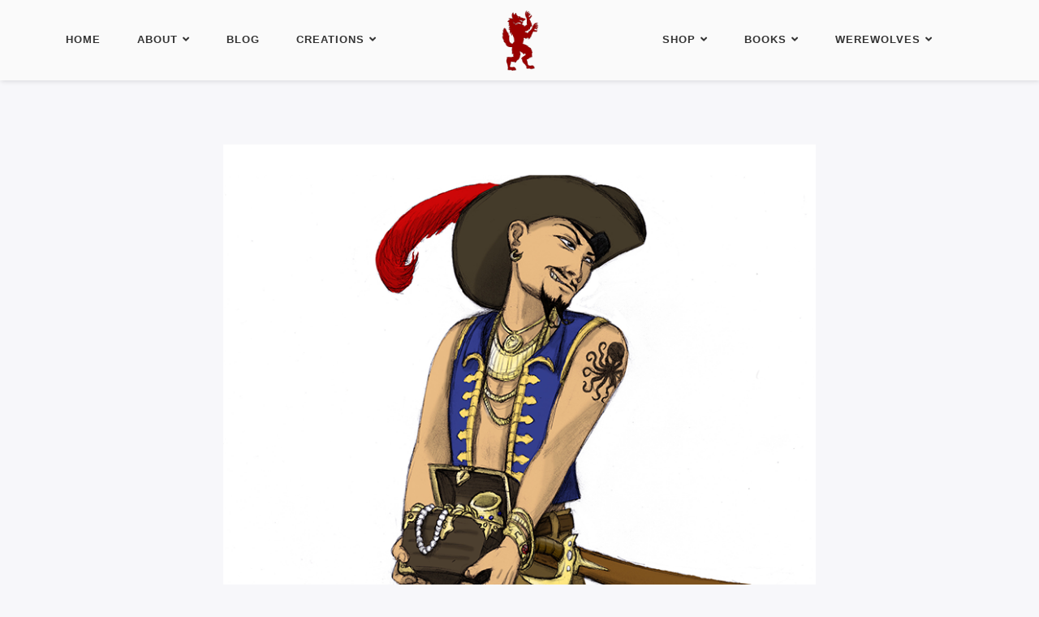

--- FILE ---
content_type: text/html; charset=UTF-8
request_url: https://maverickwerewolf.com/portrait_eduardo/
body_size: 11159
content:
<!DOCTYPE html>
<html class="no-js" lang="en-US">
<head>
	<meta name="viewport" content="width=device-width, initial-scale=1.0">
	<meta charset="UTF-8" />

	<title>Portrait_eduardo &#8211; Maegan A. Stebbins &#8211; Maverick-Werewolf&#039;s Den</title>

	<meta name='robots' content='max-image-preview:large' />
<link rel='dns-prefetch' href='//www.google.com' />
<link rel="alternate" type="application/rss+xml" title="Maegan A. Stebbins - Maverick-Werewolf&#039;s Den &raquo; Feed" href="https://maverickwerewolf.com/feed/" />
<link rel="alternate" type="application/rss+xml" title="Maegan A. Stebbins - Maverick-Werewolf&#039;s Den &raquo; Comments Feed" href="https://maverickwerewolf.com/comments/feed/" />
<link rel="alternate" type="application/rss+xml" title="Maegan A. Stebbins - Maverick-Werewolf&#039;s Den &raquo; Portrait_eduardo Comments Feed" href="https://maverickwerewolf.com/feed/?attachment_id=155" />
<script type="text/javascript">
window._wpemojiSettings = {"baseUrl":"https:\/\/s.w.org\/images\/core\/emoji\/14.0.0\/72x72\/","ext":".png","svgUrl":"https:\/\/s.w.org\/images\/core\/emoji\/14.0.0\/svg\/","svgExt":".svg","source":{"concatemoji":"https:\/\/maverickwerewolf.com\/wp\/wp-includes\/js\/wp-emoji-release.min.js?ver=6.2.8"}};
/*! This file is auto-generated */
!function(e,a,t){var n,r,o,i=a.createElement("canvas"),p=i.getContext&&i.getContext("2d");function s(e,t){p.clearRect(0,0,i.width,i.height),p.fillText(e,0,0);e=i.toDataURL();return p.clearRect(0,0,i.width,i.height),p.fillText(t,0,0),e===i.toDataURL()}function c(e){var t=a.createElement("script");t.src=e,t.defer=t.type="text/javascript",a.getElementsByTagName("head")[0].appendChild(t)}for(o=Array("flag","emoji"),t.supports={everything:!0,everythingExceptFlag:!0},r=0;r<o.length;r++)t.supports[o[r]]=function(e){if(p&&p.fillText)switch(p.textBaseline="top",p.font="600 32px Arial",e){case"flag":return s("\ud83c\udff3\ufe0f\u200d\u26a7\ufe0f","\ud83c\udff3\ufe0f\u200b\u26a7\ufe0f")?!1:!s("\ud83c\uddfa\ud83c\uddf3","\ud83c\uddfa\u200b\ud83c\uddf3")&&!s("\ud83c\udff4\udb40\udc67\udb40\udc62\udb40\udc65\udb40\udc6e\udb40\udc67\udb40\udc7f","\ud83c\udff4\u200b\udb40\udc67\u200b\udb40\udc62\u200b\udb40\udc65\u200b\udb40\udc6e\u200b\udb40\udc67\u200b\udb40\udc7f");case"emoji":return!s("\ud83e\udef1\ud83c\udffb\u200d\ud83e\udef2\ud83c\udfff","\ud83e\udef1\ud83c\udffb\u200b\ud83e\udef2\ud83c\udfff")}return!1}(o[r]),t.supports.everything=t.supports.everything&&t.supports[o[r]],"flag"!==o[r]&&(t.supports.everythingExceptFlag=t.supports.everythingExceptFlag&&t.supports[o[r]]);t.supports.everythingExceptFlag=t.supports.everythingExceptFlag&&!t.supports.flag,t.DOMReady=!1,t.readyCallback=function(){t.DOMReady=!0},t.supports.everything||(n=function(){t.readyCallback()},a.addEventListener?(a.addEventListener("DOMContentLoaded",n,!1),e.addEventListener("load",n,!1)):(e.attachEvent("onload",n),a.attachEvent("onreadystatechange",function(){"complete"===a.readyState&&t.readyCallback()})),(e=t.source||{}).concatemoji?c(e.concatemoji):e.wpemoji&&e.twemoji&&(c(e.twemoji),c(e.wpemoji)))}(window,document,window._wpemojiSettings);
</script>
<style type="text/css">
img.wp-smiley,
img.emoji {
	display: inline !important;
	border: none !important;
	box-shadow: none !important;
	height: 1em !important;
	width: 1em !important;
	margin: 0 0.07em !important;
	vertical-align: -0.1em !important;
	background: none !important;
	padding: 0 !important;
}
</style>
	<link rel='stylesheet' id='wp-block-library-css' href='https://maverickwerewolf.com/wp/wp-includes/css/dist/block-library/style.min.css?ver=6.2.8' type='text/css' media='all' />
<link rel='stylesheet' id='wc-blocks-vendors-style-css' href='https://maverickwerewolf.com/wp/wp-content/plugins/woocommerce/packages/woocommerce-blocks/build/wc-blocks-vendors-style.css?ver=10.9.3' type='text/css' media='all' />
<link rel='stylesheet' id='wc-all-blocks-style-css' href='https://maverickwerewolf.com/wp/wp-content/plugins/woocommerce/packages/woocommerce-blocks/build/wc-all-blocks-style.css?ver=10.9.3' type='text/css' media='all' />
<link rel='stylesheet' id='classic-theme-styles-css' href='https://maverickwerewolf.com/wp/wp-includes/css/classic-themes.min.css?ver=6.2.8' type='text/css' media='all' />
<style id='global-styles-inline-css' type='text/css'>
body{--wp--preset--color--black: #000000;--wp--preset--color--cyan-bluish-gray: #abb8c3;--wp--preset--color--white: #ffffff;--wp--preset--color--pale-pink: #f78da7;--wp--preset--color--vivid-red: #cf2e2e;--wp--preset--color--luminous-vivid-orange: #ff6900;--wp--preset--color--luminous-vivid-amber: #fcb900;--wp--preset--color--light-green-cyan: #7bdcb5;--wp--preset--color--vivid-green-cyan: #00d084;--wp--preset--color--pale-cyan-blue: #8ed1fc;--wp--preset--color--vivid-cyan-blue: #0693e3;--wp--preset--color--vivid-purple: #9b51e0;--wp--preset--gradient--vivid-cyan-blue-to-vivid-purple: linear-gradient(135deg,rgba(6,147,227,1) 0%,rgb(155,81,224) 100%);--wp--preset--gradient--light-green-cyan-to-vivid-green-cyan: linear-gradient(135deg,rgb(122,220,180) 0%,rgb(0,208,130) 100%);--wp--preset--gradient--luminous-vivid-amber-to-luminous-vivid-orange: linear-gradient(135deg,rgba(252,185,0,1) 0%,rgba(255,105,0,1) 100%);--wp--preset--gradient--luminous-vivid-orange-to-vivid-red: linear-gradient(135deg,rgba(255,105,0,1) 0%,rgb(207,46,46) 100%);--wp--preset--gradient--very-light-gray-to-cyan-bluish-gray: linear-gradient(135deg,rgb(238,238,238) 0%,rgb(169,184,195) 100%);--wp--preset--gradient--cool-to-warm-spectrum: linear-gradient(135deg,rgb(74,234,220) 0%,rgb(151,120,209) 20%,rgb(207,42,186) 40%,rgb(238,44,130) 60%,rgb(251,105,98) 80%,rgb(254,248,76) 100%);--wp--preset--gradient--blush-light-purple: linear-gradient(135deg,rgb(255,206,236) 0%,rgb(152,150,240) 100%);--wp--preset--gradient--blush-bordeaux: linear-gradient(135deg,rgb(254,205,165) 0%,rgb(254,45,45) 50%,rgb(107,0,62) 100%);--wp--preset--gradient--luminous-dusk: linear-gradient(135deg,rgb(255,203,112) 0%,rgb(199,81,192) 50%,rgb(65,88,208) 100%);--wp--preset--gradient--pale-ocean: linear-gradient(135deg,rgb(255,245,203) 0%,rgb(182,227,212) 50%,rgb(51,167,181) 100%);--wp--preset--gradient--electric-grass: linear-gradient(135deg,rgb(202,248,128) 0%,rgb(113,206,126) 100%);--wp--preset--gradient--midnight: linear-gradient(135deg,rgb(2,3,129) 0%,rgb(40,116,252) 100%);--wp--preset--duotone--dark-grayscale: url('#wp-duotone-dark-grayscale');--wp--preset--duotone--grayscale: url('#wp-duotone-grayscale');--wp--preset--duotone--purple-yellow: url('#wp-duotone-purple-yellow');--wp--preset--duotone--blue-red: url('#wp-duotone-blue-red');--wp--preset--duotone--midnight: url('#wp-duotone-midnight');--wp--preset--duotone--magenta-yellow: url('#wp-duotone-magenta-yellow');--wp--preset--duotone--purple-green: url('#wp-duotone-purple-green');--wp--preset--duotone--blue-orange: url('#wp-duotone-blue-orange');--wp--preset--font-size--small: 13px;--wp--preset--font-size--medium: 20px;--wp--preset--font-size--large: 36px;--wp--preset--font-size--x-large: 42px;--wp--preset--spacing--20: 0.44rem;--wp--preset--spacing--30: 0.67rem;--wp--preset--spacing--40: 1rem;--wp--preset--spacing--50: 1.5rem;--wp--preset--spacing--60: 2.25rem;--wp--preset--spacing--70: 3.38rem;--wp--preset--spacing--80: 5.06rem;--wp--preset--shadow--natural: 6px 6px 9px rgba(0, 0, 0, 0.2);--wp--preset--shadow--deep: 12px 12px 50px rgba(0, 0, 0, 0.4);--wp--preset--shadow--sharp: 6px 6px 0px rgba(0, 0, 0, 0.2);--wp--preset--shadow--outlined: 6px 6px 0px -3px rgba(255, 255, 255, 1), 6px 6px rgba(0, 0, 0, 1);--wp--preset--shadow--crisp: 6px 6px 0px rgba(0, 0, 0, 1);}:where(.is-layout-flex){gap: 0.5em;}body .is-layout-flow > .alignleft{float: left;margin-inline-start: 0;margin-inline-end: 2em;}body .is-layout-flow > .alignright{float: right;margin-inline-start: 2em;margin-inline-end: 0;}body .is-layout-flow > .aligncenter{margin-left: auto !important;margin-right: auto !important;}body .is-layout-constrained > .alignleft{float: left;margin-inline-start: 0;margin-inline-end: 2em;}body .is-layout-constrained > .alignright{float: right;margin-inline-start: 2em;margin-inline-end: 0;}body .is-layout-constrained > .aligncenter{margin-left: auto !important;margin-right: auto !important;}body .is-layout-constrained > :where(:not(.alignleft):not(.alignright):not(.alignfull)){max-width: var(--wp--style--global--content-size);margin-left: auto !important;margin-right: auto !important;}body .is-layout-constrained > .alignwide{max-width: var(--wp--style--global--wide-size);}body .is-layout-flex{display: flex;}body .is-layout-flex{flex-wrap: wrap;align-items: center;}body .is-layout-flex > *{margin: 0;}:where(.wp-block-columns.is-layout-flex){gap: 2em;}.has-black-color{color: var(--wp--preset--color--black) !important;}.has-cyan-bluish-gray-color{color: var(--wp--preset--color--cyan-bluish-gray) !important;}.has-white-color{color: var(--wp--preset--color--white) !important;}.has-pale-pink-color{color: var(--wp--preset--color--pale-pink) !important;}.has-vivid-red-color{color: var(--wp--preset--color--vivid-red) !important;}.has-luminous-vivid-orange-color{color: var(--wp--preset--color--luminous-vivid-orange) !important;}.has-luminous-vivid-amber-color{color: var(--wp--preset--color--luminous-vivid-amber) !important;}.has-light-green-cyan-color{color: var(--wp--preset--color--light-green-cyan) !important;}.has-vivid-green-cyan-color{color: var(--wp--preset--color--vivid-green-cyan) !important;}.has-pale-cyan-blue-color{color: var(--wp--preset--color--pale-cyan-blue) !important;}.has-vivid-cyan-blue-color{color: var(--wp--preset--color--vivid-cyan-blue) !important;}.has-vivid-purple-color{color: var(--wp--preset--color--vivid-purple) !important;}.has-black-background-color{background-color: var(--wp--preset--color--black) !important;}.has-cyan-bluish-gray-background-color{background-color: var(--wp--preset--color--cyan-bluish-gray) !important;}.has-white-background-color{background-color: var(--wp--preset--color--white) !important;}.has-pale-pink-background-color{background-color: var(--wp--preset--color--pale-pink) !important;}.has-vivid-red-background-color{background-color: var(--wp--preset--color--vivid-red) !important;}.has-luminous-vivid-orange-background-color{background-color: var(--wp--preset--color--luminous-vivid-orange) !important;}.has-luminous-vivid-amber-background-color{background-color: var(--wp--preset--color--luminous-vivid-amber) !important;}.has-light-green-cyan-background-color{background-color: var(--wp--preset--color--light-green-cyan) !important;}.has-vivid-green-cyan-background-color{background-color: var(--wp--preset--color--vivid-green-cyan) !important;}.has-pale-cyan-blue-background-color{background-color: var(--wp--preset--color--pale-cyan-blue) !important;}.has-vivid-cyan-blue-background-color{background-color: var(--wp--preset--color--vivid-cyan-blue) !important;}.has-vivid-purple-background-color{background-color: var(--wp--preset--color--vivid-purple) !important;}.has-black-border-color{border-color: var(--wp--preset--color--black) !important;}.has-cyan-bluish-gray-border-color{border-color: var(--wp--preset--color--cyan-bluish-gray) !important;}.has-white-border-color{border-color: var(--wp--preset--color--white) !important;}.has-pale-pink-border-color{border-color: var(--wp--preset--color--pale-pink) !important;}.has-vivid-red-border-color{border-color: var(--wp--preset--color--vivid-red) !important;}.has-luminous-vivid-orange-border-color{border-color: var(--wp--preset--color--luminous-vivid-orange) !important;}.has-luminous-vivid-amber-border-color{border-color: var(--wp--preset--color--luminous-vivid-amber) !important;}.has-light-green-cyan-border-color{border-color: var(--wp--preset--color--light-green-cyan) !important;}.has-vivid-green-cyan-border-color{border-color: var(--wp--preset--color--vivid-green-cyan) !important;}.has-pale-cyan-blue-border-color{border-color: var(--wp--preset--color--pale-cyan-blue) !important;}.has-vivid-cyan-blue-border-color{border-color: var(--wp--preset--color--vivid-cyan-blue) !important;}.has-vivid-purple-border-color{border-color: var(--wp--preset--color--vivid-purple) !important;}.has-vivid-cyan-blue-to-vivid-purple-gradient-background{background: var(--wp--preset--gradient--vivid-cyan-blue-to-vivid-purple) !important;}.has-light-green-cyan-to-vivid-green-cyan-gradient-background{background: var(--wp--preset--gradient--light-green-cyan-to-vivid-green-cyan) !important;}.has-luminous-vivid-amber-to-luminous-vivid-orange-gradient-background{background: var(--wp--preset--gradient--luminous-vivid-amber-to-luminous-vivid-orange) !important;}.has-luminous-vivid-orange-to-vivid-red-gradient-background{background: var(--wp--preset--gradient--luminous-vivid-orange-to-vivid-red) !important;}.has-very-light-gray-to-cyan-bluish-gray-gradient-background{background: var(--wp--preset--gradient--very-light-gray-to-cyan-bluish-gray) !important;}.has-cool-to-warm-spectrum-gradient-background{background: var(--wp--preset--gradient--cool-to-warm-spectrum) !important;}.has-blush-light-purple-gradient-background{background: var(--wp--preset--gradient--blush-light-purple) !important;}.has-blush-bordeaux-gradient-background{background: var(--wp--preset--gradient--blush-bordeaux) !important;}.has-luminous-dusk-gradient-background{background: var(--wp--preset--gradient--luminous-dusk) !important;}.has-pale-ocean-gradient-background{background: var(--wp--preset--gradient--pale-ocean) !important;}.has-electric-grass-gradient-background{background: var(--wp--preset--gradient--electric-grass) !important;}.has-midnight-gradient-background{background: var(--wp--preset--gradient--midnight) !important;}.has-small-font-size{font-size: var(--wp--preset--font-size--small) !important;}.has-medium-font-size{font-size: var(--wp--preset--font-size--medium) !important;}.has-large-font-size{font-size: var(--wp--preset--font-size--large) !important;}.has-x-large-font-size{font-size: var(--wp--preset--font-size--x-large) !important;}
.wp-block-navigation a:where(:not(.wp-element-button)){color: inherit;}
:where(.wp-block-columns.is-layout-flex){gap: 2em;}
.wp-block-pullquote{font-size: 1.5em;line-height: 1.6;}
</style>
<link rel='stylesheet' id='contact-form-7-css' href='https://maverickwerewolf.com/wp/wp-content/plugins/contact-form-7/includes/css/styles.css?ver=5.7.7' type='text/css' media='all' />
<link rel='stylesheet' id='ssd-mailchimp-css-css' href='https://maverickwerewolf.com/wp/wp-content/plugins/subsolar-mailchimp-widget/assets/css/main.css?ver=6.2.8' type='text/css' media='all' />
<link rel='stylesheet' id='woocommerce-layout-css' href='https://maverickwerewolf.com/wp/wp-content/plugins/woocommerce/assets/css/woocommerce-layout.css?ver=8.1.1' type='text/css' media='all' />
<link rel='stylesheet' id='woocommerce-smallscreen-css' href='https://maverickwerewolf.com/wp/wp-content/plugins/woocommerce/assets/css/woocommerce-smallscreen.css?ver=8.1.1' type='text/css' media='only screen and (max-width: 768px)' />
<link rel='stylesheet' id='woocommerce-general-css' href='https://maverickwerewolf.com/wp/wp-content/plugins/woocommerce/assets/css/woocommerce.css?ver=8.1.1' type='text/css' media='all' />
<style id='woocommerce-inline-inline-css' type='text/css'>
.woocommerce form .form-row .required { visibility: visible; }
</style>
<link rel='stylesheet' id='acf-fonticonpicker-icons-css' href='https://maverickwerewolf.com/wp/wp-content/themes/odrin/inc/includes/acf-fonticonpicker/icons/acf-fonticonpicker-icons.css?ver=6.2.8' type='text/css' media='all' />
<link rel='stylesheet' id='fw-ext-builder-frontend-grid-css' href='https://maverickwerewolf.com/wp/wp-content/plugins/unyson/framework/extensions/builder/static/css/frontend-grid.css?ver=1.2.12' type='text/css' media='all' />
<link rel='stylesheet' id='fw-ext-forms-default-styles-css' href='https://maverickwerewolf.com/wp/wp-content/plugins/unyson/framework/extensions/forms/static/css/frontend.css?ver=2.7.31' type='text/css' media='all' />
<link rel='stylesheet' id='fontawesome-css' href='https://maverickwerewolf.com/wp/wp-content/themes/odrin/assets/css/font-awesome.min.css?ver=1.0' type='text/css' media='all' />
<link rel='stylesheet' id='owl-carousel-css' href='https://maverickwerewolf.com/wp/wp-content/themes/odrin/assets/css/owl.carousel.min.css?ver=1.0' type='text/css' media='all' />
<link rel='stylesheet' id='et-line-css' href='https://maverickwerewolf.com/wp/wp-content/themes/odrin/assets/css/et-line.css?ver=1.0' type='text/css' media='all' />
<link rel='stylesheet' id='animatecss-css' href='https://maverickwerewolf.com/wp/wp-content/themes/odrin/assets/css/animate.custom.css?ver=1.0' type='text/css' media='all' />
<link rel='stylesheet' id='simplelightbox-css' href='https://maverickwerewolf.com/wp/wp-content/themes/odrin/assets/css/simpleLightbox.min.css?ver=1.0' type='text/css' media='all' />
<link rel='stylesheet' id='perfect-scrollbar-css' href='https://maverickwerewolf.com/wp/wp-content/themes/odrin/assets/css/perfect-scrollbar.custom.css?ver=1.0' type='text/css' media='all' />
<link rel='stylesheet' id='bookblock-css' href='https://maverickwerewolf.com/wp/wp-content/themes/odrin/assets/css/bookblock.css?ver=1.0' type='text/css' media='all' />
<link rel='stylesheet' id='odrin_master-css-css' href='https://maverickwerewolf.com/wp/wp-content/themes/odrin/assets/css/master.css?ver=1.0' type='text/css' media='all' />
<link rel='stylesheet' id='odrin_custom-css-css' href='https://maverickwerewolf.com/wp/wp-content/themes/odrin/assets/css/custom.css?ver=1.0' type='text/css' media='all' />
<style id='odrin_custom-css-inline-css' type='text/css'>


	/* Typography */
	body {
		font-family: ;
	}

	h1,
	h2,
	h3,
	h4,
	h5,
	h6,
	.fw-table .heading-row,
	.fw-package .fw-heading-row,
	.special-first-letter > p:first-of-type:first-letter,
	.special-heading-letter:first-letter,
	.woocommerce .price del, .woocommerce .price > span,
	.font-heading {
		font-family: Myriad Pro;
;
	}

	.font-subheading,
	.element-title,
	.BoxedTitle h2,
	.special-link,
	.btn, .woocommerce #respond input#submit, .woocommerce a.button, .woocommerce button.button, .woocommerce input.button, .btn:focus, .woocommerce #respond input#submit:focus, .woocommerce a.button:focus, .woocommerce button.button:focus, .woocommerce input.button:focus, button[type='submit'], button[type='submit']:focus, input[type='submit'], input[type='submit']:focus,
	label {
		font-family: ;
;
	}


	/* Main Color */
	
	a, a:focus {
		color: #2baf2e;
	}

	a.link-border {
		border-bottom: 2px solid #2baf2e;
	}

	::-moz-selection {
		background: #2baf2e;
	}

	::selection {
		background: #2baf2e;
	}

	blockquote footer cite:before {
		background-color: #2baf2e;
	}

	.SearchForm .search-form-wrapper .btn-search:hover {
		border-left: 1px solid #2baf2e;
	}

	.field-text:hover label, .field-textarea:hover label {
		color: #2baf2e;
	}

	.main-navigation-menu a i[class^="icon-"] {
		color: #2baf2e;
	}

	.main-navigation-menu a:hover {
		color: #2baf2e;
	}

	.main-navigation-menu a:hover i {
		color: #2baf2e;
	}

	.main-navigation-menu .current-menu-item > a {
		color: #2baf2e;
	}

	.main-navigation-menu .current-menu-item > a i {
		color: #2baf2e;
	}

	.slicknav_nav a i[class^="icon-"] {
		color: #2baf2e;
	}

	.slicknav_nav a:hover {
		background: #2baf2e;
	}

	.EventsFilter .events-filter-dropdown .dropdown-menu li a:hover {
		background-color: #2baf2e;
	}

	.FeaturedEvent .featured-event-meta-wrapper .featured-event-label {
		border-bottom: 2px solid #2baf2e;
	}

	.Excerpt .ExcerptContentWrapper .excerpt-date span {
		border-bottom: 3px dotted #2baf2e;
	}

	.PostNav {
		border-bottom: 1px dotted #2baf2e;
	}

	.page-links a {
		border-bottom: 1px solid #2baf2e;
	}

	.SingleEventHeader .single-event-location i {
		color: #2baf2e;
	}

	.SingleEventMetaHeader .information-wrapper .information-item:before {
		background-color: #2baf2e;
	}

	.SimplifiedPosts .simplified-post-meta .simplified-post-date span {
		border-bottom: 3px dotted #2baf2e;
	}

	.SinglePostFooter .single-post-footer-share a {
		color: #2baf2e;
	}

	.commentslist-container .comment-reply-title small {
		border-bottom: 1px solid #2baf2e;
	}

	.fw-accordion .fw-accordion-title:before {
		color: #2baf2e;
	}

	.fw-accordion .fw-accordion-title.ui-state-active {
		background-color: #2baf2e;
	}

	.btn > i, .woocommerce #respond input#submit > i, .woocommerce a.button > i, .woocommerce button.button > i, .woocommerce input.button > i, .woocommerce #respond input#submit.alt > i, .woocommerce a.button.alt > i, .woocommerce button.button.alt > i, .woocommerce input.button.alt > i, button[type='submit'] > i, input[type='submit'] > i {
		color: #2baf2e;
	}

	.btn:hover, .woocommerce #respond input#submit:hover, .woocommerce a.button:hover, .woocommerce button.button:hover, .woocommerce input.button:hover, .btn:active, .woocommerce #respond input#submit:active, .woocommerce a.button:active, .woocommerce button.button:active, .woocommerce input.button:active, .btn:active:focus, .woocommerce #respond input#submit:active:focus, .woocommerce a.button:active:focus, .woocommerce button.button:active:focus, .woocommerce input.button:active:focus, .btn-normal:hover, .btn-normal:active, .btn-normal:active:focus, button[type='submit']:hover, button[type='submit']:active, button[type='submit']:active:focus, input[type='submit']:hover, input[type='submit']:active, input[type='submit']:active:focus {
		background: #2baf2e;
		border: 1px solid #2baf2e;
	}

	.btn.btn-color, .woocommerce #respond input.btn-color#submit, .woocommerce a.btn-color.button, .woocommerce button.btn-color.button, .woocommerce input.btn-color.button, .btn.btn-color:focus, .woocommerce #respond input.btn-color#submit:focus, .woocommerce a.btn-color.button:focus, .woocommerce button.btn-color.button:focus, .woocommerce input.btn-color.button:focus, button[type='submit'].btn.btn-color, .woocommerce button[type='submit'].btn-color.button, button[type='submit'].btn.btn-color:focus, .woocommerce button[type='submit'].btn-color.button:focus, input[type='submit'].btn.btn-color, .woocommerce #respond input[type='submit'].btn-color#submit, .woocommerce input[type='submit'].btn-color.button, input[type='submit'].btn.btn-color:focus, .woocommerce #respond input[type='submit'].btn-color#submit:focus, .woocommerce input[type='submit'].btn-color.button:focus {
		background: #2baf2e;
		border: 1px solid #2baf2e;
	}

	.btn.btn-color:hover, .woocommerce #respond input.btn-color#submit:hover, .woocommerce a.btn-color.button:hover, .woocommerce button.btn-color.button:hover, .woocommerce input.btn-color.button:hover, .btn.btn-color:active, .woocommerce #respond input.btn-color#submit:active, .woocommerce a.btn-color.button:active, .woocommerce button.btn-color.button:active, .woocommerce input.btn-color.button:active, .btn.btn-color:active:focus, .woocommerce #respond input.btn-color#submit:active:focus, .woocommerce a.btn-color.button:active:focus, .woocommerce button.btn-color.button:active:focus, .woocommerce input.btn-color.button:active:focus, button[type='submit'].btn.btn-color:hover, .woocommerce button[type='submit'].btn-color.button:hover, button[type='submit'].btn.btn-color:active, .woocommerce button[type='submit'].btn-color.button:active, button[type='submit'].btn.btn-color:active:focus, .woocommerce button[type='submit'].btn-color.button:active:focus, input[type='submit'].btn.btn-color:hover, .woocommerce #respond input[type='submit'].btn-color#submit:hover, .woocommerce input[type='submit'].btn-color.button:hover, input[type='submit'].btn.btn-color:active, .woocommerce #respond input[type='submit'].btn-color#submit:active, .woocommerce input[type='submit'].btn-color.button:active, input[type='submit'].btn.btn-color:active:focus, .woocommerce #respond input[type='submit'].btn-color#submit:active:focus, .woocommerce input[type='submit'].btn-color.button:active:focus {
		border: 1px solid #2baf2e;
	}

	.btn.btn-icon, .woocommerce #respond input.btn-icon#submit, .woocommerce a.btn-icon.button, .woocommerce button.btn-icon.button, .woocommerce input.btn-icon.button, .btn.btn-icon:focus, .woocommerce #respond input.btn-icon#submit:focus, .woocommerce a.btn-icon.button:focus, .woocommerce button.btn-icon.button:focus, .woocommerce input.btn-icon.button:focus {
		background: #2baf2e;
		border: 1px solid #2baf2e;
	}

	.btn.btn-icon:hover, .woocommerce #respond input.btn-icon#submit:hover, .woocommerce a.btn-icon.button:hover, .woocommerce button.btn-icon.button:hover, .woocommerce input.btn-icon.button:hover, .btn.btn-icon:active, .woocommerce #respond input.btn-icon#submit:active, .woocommerce a.btn-icon.button:active, .woocommerce button.btn-icon.button:active, .woocommerce input.btn-icon.button:active, .btn.btn-icon:active:focus, .woocommerce #respond input.btn-icon#submit:active:focus, .woocommerce a.btn-icon.button:active:focus, .woocommerce button.btn-icon.button:active:focus, .woocommerce input.btn-icon.button:active:focus {
		background: #2baf2e;
		border: 1px solid #2baf2e;
	}

	.btn.btn-border, .woocommerce #respond input.btn-border#submit, .woocommerce a.btn-border.button, .woocommerce button.btn-border.button, .woocommerce input.btn-border.button, .btn.btn-border:focus, .woocommerce #respond input.btn-border#submit:focus, .woocommerce a.btn-border.button:focus, .woocommerce button.btn-border.button:focus, .woocommerce input.btn-border.button:focus {
		border: 1px solid #2baf2e;
	}

	.btn.btn-border:hover, .woocommerce #respond input.btn-border#submit:hover, .woocommerce a.btn-border.button:hover, .woocommerce button.btn-border.button:hover, .woocommerce input.btn-border.button:hover, .btn.btn-border:active, .woocommerce #respond input.btn-border#submit:active, .woocommerce a.btn-border.button:active, .woocommerce button.btn-border.button:active, .woocommerce input.btn-border.button:active, .btn.btn-border:active:focus, .woocommerce #respond input.btn-border#submit:active:focus, .woocommerce a.btn-border.button:active:focus, .woocommerce button.btn-border.button:active:focus, .woocommerce input.btn-border.button:active:focus {
		background: #2baf2e;
		border: 1px solid #2baf2e;
	}

	.btn.btn-light:hover, .woocommerce #respond input.btn-light#submit:hover, .woocommerce a.btn-light.button:hover, .woocommerce button.btn-light.button:hover, .woocommerce input.btn-light.button:hover, .btn.btn-light:active, .woocommerce #respond input.btn-light#submit:active, .woocommerce a.btn-light.button:active, .woocommerce button.btn-light.button:active, .woocommerce input.btn-light.button:active, .btn.btn-light:active:focus, .woocommerce #respond input.btn-light#submit:active:focus, .woocommerce a.btn-light.button:active:focus, .woocommerce button.btn-light.button:active:focus, .woocommerce input.btn-light.button:active:focus {
		background: #2baf2e;
		border: 1px solid #2baf2e;
	}

	.ShortcodeBlog .blog-show-more {
		border-bottom: 1px dotted #2baf2e;
	}

	.BoxIcon .box-icon-header-wrapper i {
		color: #2baf2e;
	}

	.c-element-show-more {
		border-bottom: 1px dotted #2baf2e;
	}

	.fw-tabs-container .fw-tabs ul li.ui-state-active .tabs-icon {
		color: #2baf2e;
	}

	.Testimonial .testimonial-meta a.testimonial-company {
		color: #2baf2e;
	}

	.menu-toc li a {
		border-left: 2px solid #2baf2e;
	}

	.menu-toc li a:hover {
		border-left: 10px solid #2baf2e;
	}

	.menu-toc .menu-toc-current a {
		border-left: 10px solid #2baf2e;
	}

	.menu-panel div a {
		color: #2baf2e;
	}

	.bb-custom-wrapper nav span,
	.menu-button,
	.bb-nav-close {
		color: #2baf2e;
	}

	.menu-button .close-icon-color {
		color: #2baf2e;
	}

	.menu-button .close-icon-color:before, .menu-button .close-icon-color:after {
		background-color: #2baf2e;
	}

	.highlight {
		background-color: #2baf2e;
	}

	.section-light .widget a {
		border-bottom: 2px dotted #2baf2e;
	}

	.overlay-color {
		background-color: #2baf2e;
	}

	.close-icon-color {
		color: #2baf2e;
	}

	.close-icon-color:before, .close-icon-color:after {
		background-color: #2baf2e;
	}

	.SpecialHeading .special-heading-letter:first-letter {
		color: #2baf2e;
		border: 1px solid #2baf2e;
	}

	.SpecialHeading .special-title-small.special-heading-letter:first-letter {
		color: #2baf2e;
		border: 1px solid #2baf2e;
	}

	.special-subtitle {
		border-bottom: 3px dotted #2baf2e;
	}

	.special-subtitle-type-2:before {
		background-color: #2baf2e;
	}

	.dash-left:before {
		background-color: #2baf2e;
	}

	.BoxedTitle i {
		color: #2baf2e;
	}

	.PageFlipBook .page-flip-book-ribbon {
		background-color: #2baf2e;
	}

	.widget a {
		border-bottom: 2px dotted #2baf2e;
	}

	.widget .menu .menu-item i[class^="icon-"], .widget .menu .menu-item-has-children i[class^="icon-"] {
		color: #2baf2e;
	}

	#wp-calendar caption {
		background-color: #2baf2e;
	}

	#wp-calendar #today {
		color: #2baf2e;
	}

	.widget_tag_cloud .tagcloud a:hover, .widget_product_tag_cloud .tagcloud a:hover {
		background-color: #2baf2e;
		border-color: #2baf2e;
	}

	.widget.widget_odrin_about_me_widget .about-me-widget-footer a:hover {
		border: 1px solid #2baf2e;
	}

	.widget_popular_posts .popular-posts-meta-extra {
		border-bottom: 2px dotted #2baf2e;
	}

	a.tweet-time {
		color: #2baf2e;
	}

	.woocommerce.widget_product_search input[type="submit"] {
		border: 2px solid #2baf2e;
		background-color: #2baf2e;
	}

	.woocommerce.widget_product_search input[type="submit"]:hover {
		border: 2px solid #2baf2e;
	}

	.woocommerce.widget .star-rating span:before {
		color: #2baf2e;
	}

	.woocommerce.widget .star-rating:before {
		color: #2baf2e;
	}

	.woocommerce nav.woocommerce-pagination ul li a, .woocommerce nav.woocommerce-pagination ul li span {
		border-bottom: 2px dotted #2baf2e;
	}

	.woocommerce nav.woocommerce-pagination ul li a:hover, .woocommerce nav.woocommerce-pagination ul li a:focus {
		border-bottom: 2px dotted #2baf2e;
	}

	.woocommerce #reviews .star-rating {
		color: #2baf2e;
	}

	.woocommerce #respond input#submit.alt:hover, .woocommerce a.button.alt:hover, .woocommerce button.button.alt:hover, .woocommerce input.button.alt:hover {
		background: #2baf2e;
	}

	.woocommerce-account .woocommerce .woocommerce-MyAccount-navigation-link a {
		border-left: 0px solid #2baf2e;
	}

	.woocommerce-account .woocommerce .woocommerce-MyAccount-navigation-link a:hover {
		border-left: 15px solid #2baf2e;
	}

	.woocommerce-account .woocommerce .woocommerce-MyAccount-navigation-link.is-active a {
		border-left: 15px solid #2baf2e;
	}


	/* Secondary Color */
	
	a:hover, a:active {
		color: #be46a6;
	}

	hr {
		border-color: #be46a6;
	}

	del {
		-webkit-text-decoration-color: #be46a6;
		-moz-text-decoration-color: #be46a6;
		text-decoration-color: #be46a6;
	}

	mark {
		border-bottom: 1px dashed #be46a6;
	}

	.EventsFilter .events-filter-dropdown .btn-dropdown a {
		border-bottom: 3px dotted #be46a6;
	}

	.FeaturedEvent .featured-event-meta-wrapper {
		background-color: #be46a6;
	}

	.Excerpt .ExcerptContentWrapper .ElementHeading .element-title:hover {
		color: #be46a6;
	}

	.Excerpt.sticky .ExcerptContentWrapper .excerpt-date {
		background-color: #be46a6;
	}

	.SinglePostHeader .single-post-meta-categories a:hover {
		color: #be46a6;
	}

	.SinglePostHeader .section-light .single-post-meta-categories a:hover {
		color: #be46a6;
	}

	.SingleEventHeader:before {
		background-color: #be46a6;
	}

	.SingleEventDate {
		background-color: #be46a6;
	}

	.SinglePostContent .single-post-content-inner ul:not(.shortcode-list-wrapper):not(.ui-tabs-nav) li:before {
		background-color: #be46a6;
	}

	.SinglePostFooter .single-post-footer-share {
		border-bottom: 4px dotted #be46a6;
	}

	.SinglePostFooter .single-post-footer-back a:hover {
		color: #be46a6;
	}

	.fw-accordion .fw-accordion-content {
		border-bottom: 2px solid #be46a6;
	}

	.BooksPanel .book-panel-price > span .woocommerce-Price-currencySymbol {
		color: #be46a6;
	}

	.ContentElement {
		box-shadow: 15px 15px 0px 0px #be46a6;
	}

	.ContentElement .c-element-date-wrapper .c-element-delimeter {
		color: #be46a6;
	}

	.ContentElement .c-element-date-wrapper .with-delimeter:before {
		background-color: #be46a6;
	}

	.special-text-block-color .special-text-block-content {
		background-color: #be46a6;
	}

	.NumberedList .list-item-number:before {
		background-color: #be46a6;
	}

	.UnorderedList .list-item-number:before {
		background-color: #be46a6;
	}

	.fw-tabs-container .fw-tabs ul li.ui-state-active a:after {
		background-color: #be46a6;
	}

	.UpcomingBookWrapper .upcoming-book-content .special-link {
		color: #be46a6;
	}

	.UpcomingBookWrapper .upcoming-book-release-date .countdown-item .countdown-text {
		color: #be46a6;
	}

	.bb-custom-wrapper nav span:hover,
	.menu-button:hover,
	.bb-nav-close:hover {
		color: #be46a6;
	}

	.bb-custom-wrapper nav span:hover:after,
	.menu-button:hover:after,
	.bb-nav-close:hover:after {
		color: #be46a6;
	}

	.bb-custom-wrapper nav span:hover i,
	.menu-button:hover i,
	.bb-nav-close:hover i {
		color: #be46a6;
	}

	.menu-button:hover .close-icon-color {
		color: #be46a6;
	}

	.menu-button:hover .close-icon-color:before, .menu-button:hover .close-icon-color:after {
		background-color: #be46a6;
	}

	.overlay-color-2 {
		background-color: #be46a6;
	}

	.close-icon-color:hover {
		color: #be46a6;
	}

	.close-icon-color:hover:before, .close-icon-color:hover:after {
		background-color: #be46a6;
	}

	.special-first-letter > p:first-of-type:first-letter {
		color: #be46a6;
	}

	.owl-carousel .owl-dot.active span, .owl-carousel .owl-dot:hover span {
		border-bottom: 3px solid #be46a6;
	}

	.PageFlipBook .page-flip-book-ribbon:after {
		border-color: #be46a6 transparent transparent transparent;
	}

	.blockquote-icon {
		background-color: #be46a6;
	}

	.blockquote-icon:after {
		border-color: transparent transparent #be46a6 transparent;
	}

	.widget a:hover {
		color: #be46a6;
	}

	.widget .sub-menu:before, .widget .sub-menu:after, .widget ul.children:before, .widget ul.children:after {
		background-color: #be46a6;
	}

	.widget_tag_cloud .tagcloud a, .widget_product_tag_cloud .tagcloud a {
		border: 1px solid #be46a6;
	}

	.woocommerce ul.product_list_widget li .woocommerce-Price-currencySymbol {
		color: #be46a6;
	}

	.woocommerce nav.woocommerce-pagination ul li a:hover, .woocommerce nav.woocommerce-pagination ul li a:focus {
		color: #be46a6;
	}

	.woocommerce .price > span .woocommerce-Price-currencySymbol {
		color: #be46a6;
	}

	.woocommerce .woocommerce-product-rating .star-rating {
		color: #be46a6;
	}

	.woocommerce span.onsale {
		background-color: #be46a6;
	}

	.woocommerce span.onsale:before {
		border-top: 10px solid #be46a6;
		border-left: 5px solid #be46a6;
	}

	.woocommerce span.onsale:after {
		border-bottom: 10px solid #be46a6;
		border-left: 5px solid #be46a6;
	}

	.SingleProductImage .single-product-price .woocommerce-Price-currencySymbol {
		color: #be46a6;
	}

	.woocommerce table.cart a.remove {
		color: #be46a6 !important;
	}

	.woocommerce table.cart a.remove:hover {
		background-color: #be46a6 !important;
	}

	.woocommerce-account .woocommerce .woocommerce-MyAccount-navigation-link.is-active a {
		color: #be46a6;
	}

	.woocommerce .woocommerce-notice {
		border-left: 10px solid #be46a6;
	}

	.woocommerce .woocommerce-message, .woocommerce .woocommerce-info {
		border-top-color: #be46a6;
	}

	.woocommerce .woocommerce-message:before, .woocommerce .woocommerce-info:before {
		color: #be46a6;
	}


	/* Navigation */

	.main-navigation-container, .main-navigation-menu .sub-menu, .slicknav_menu, .slicknav_nav .sub-menu {
		background-color: #fafafa;
	}

	.slicknav_nav .sub-menu {
		filter: contrast(90%);
		border: 1px solid #fafafa;
	}

	/* Footer */

	.footer .overlay-color {
		background-color: #ffffff;
	}

	/* Custom CSS */

	
</style>
<script type='text/javascript' src='https://maverickwerewolf.com/wp/wp-includes/js/jquery/jquery.min.js?ver=3.6.4' id='jquery-core-js'></script>
<script type='text/javascript' src='https://maverickwerewolf.com/wp/wp-includes/js/jquery/jquery-migrate.min.js?ver=3.4.0' id='jquery-migrate-js'></script>
<script type='text/javascript' id='WCPAY_ASSETS-js-extra'>
/* <![CDATA[ */
var wcpayAssets = {"url":"https:\/\/maverickwerewolf.com\/wp\/wp-content\/plugins\/woocommerce-payments\/dist\/"};
/* ]]> */
</script>
<script type='text/javascript' src='https://maverickwerewolf.com/wp/wp-content/themes/odrin/assets/js/modernizr.js?ver=1.0' id='modernizr-js'></script>
<link rel="https://api.w.org/" href="https://maverickwerewolf.com/wp-json/" /><link rel="alternate" type="application/json" href="https://maverickwerewolf.com/wp-json/wp/v2/media/155" /><link rel="EditURI" type="application/rsd+xml" title="RSD" href="https://maverickwerewolf.com/wp/xmlrpc.php?rsd" />
<link rel="wlwmanifest" type="application/wlwmanifest+xml" href="https://maverickwerewolf.com/wp/wp-includes/wlwmanifest.xml" />
<meta name="generator" content="WordPress 6.2.8" />
<meta name="generator" content="WooCommerce 8.1.1" />
<link rel='shortlink' href='https://maverickwerewolf.com/?p=155' />
<link rel="alternate" type="application/json+oembed" href="https://maverickwerewolf.com/wp-json/oembed/1.0/embed?url=https%3A%2F%2Fmaverickwerewolf.com%2Fportrait_eduardo%2F" />
<link rel="alternate" type="text/xml+oembed" href="https://maverickwerewolf.com/wp-json/oembed/1.0/embed?url=https%3A%2F%2Fmaverickwerewolf.com%2Fportrait_eduardo%2F&#038;format=xml" />
	<noscript><style>.woocommerce-product-gallery{ opacity: 1 !important; }</style></noscript>
	<!-- All in one Favicon 4.8 --><link rel="shortcut icon" href="http://maverickwerewolf.com/wp/wp-content/uploads/2016/08/maverickwerewolf_favicon_64x64.ico" />
<link rel="icon" href="http://maverickwerewolf.com/wp/wp-content/uploads/2016/08/maverickwerewolf_favicon_64x64.gif" type="image/gif"/>
<link rel="icon" href="http://maverickwerewolf.com/wp/wp-content/uploads/2016/08/maverickwerewolf_favicon_64x64.png" type="image/png"/>
<link rel="apple-touch-icon" href="http://maverickwerewolf.com/wp/wp-content/uploads/2016/08/maverickwerewolf_favicon_128x128.png" />
<link rel="icon" href="https://maverickwerewolf.com/wp/wp-content/uploads/2016/08/cropped-mavwerewolf_facebook-1-32x32.png" sizes="32x32" />
<link rel="icon" href="https://maverickwerewolf.com/wp/wp-content/uploads/2016/08/cropped-mavwerewolf_facebook-1-192x192.png" sizes="192x192" />
<link rel="apple-touch-icon" href="https://maverickwerewolf.com/wp/wp-content/uploads/2016/08/cropped-mavwerewolf_facebook-1-180x180.png" />
<meta name="msapplication-TileImage" content="https://maverickwerewolf.com/wp/wp-content/uploads/2016/08/cropped-mavwerewolf_facebook-1-270x270.png" />
		<style type="text/css" id="wp-custom-css">
			.home .entry-header {
    display: none;
}		</style>
		</head>
<body class="attachment attachment-template-default single single-attachment postid-155 attachmentid-155 attachment-png theme-odrin woocommerce-no-js">
	<svg xmlns="http://www.w3.org/2000/svg" viewBox="0 0 0 0" width="0" height="0" focusable="false" role="none" style="visibility: hidden; position: absolute; left: -9999px; overflow: hidden;" ><defs><filter id="wp-duotone-dark-grayscale"><feColorMatrix color-interpolation-filters="sRGB" type="matrix" values=" .299 .587 .114 0 0 .299 .587 .114 0 0 .299 .587 .114 0 0 .299 .587 .114 0 0 " /><feComponentTransfer color-interpolation-filters="sRGB" ><feFuncR type="table" tableValues="0 0.49803921568627" /><feFuncG type="table" tableValues="0 0.49803921568627" /><feFuncB type="table" tableValues="0 0.49803921568627" /><feFuncA type="table" tableValues="1 1" /></feComponentTransfer><feComposite in2="SourceGraphic" operator="in" /></filter></defs></svg><svg xmlns="http://www.w3.org/2000/svg" viewBox="0 0 0 0" width="0" height="0" focusable="false" role="none" style="visibility: hidden; position: absolute; left: -9999px; overflow: hidden;" ><defs><filter id="wp-duotone-grayscale"><feColorMatrix color-interpolation-filters="sRGB" type="matrix" values=" .299 .587 .114 0 0 .299 .587 .114 0 0 .299 .587 .114 0 0 .299 .587 .114 0 0 " /><feComponentTransfer color-interpolation-filters="sRGB" ><feFuncR type="table" tableValues="0 1" /><feFuncG type="table" tableValues="0 1" /><feFuncB type="table" tableValues="0 1" /><feFuncA type="table" tableValues="1 1" /></feComponentTransfer><feComposite in2="SourceGraphic" operator="in" /></filter></defs></svg><svg xmlns="http://www.w3.org/2000/svg" viewBox="0 0 0 0" width="0" height="0" focusable="false" role="none" style="visibility: hidden; position: absolute; left: -9999px; overflow: hidden;" ><defs><filter id="wp-duotone-purple-yellow"><feColorMatrix color-interpolation-filters="sRGB" type="matrix" values=" .299 .587 .114 0 0 .299 .587 .114 0 0 .299 .587 .114 0 0 .299 .587 .114 0 0 " /><feComponentTransfer color-interpolation-filters="sRGB" ><feFuncR type="table" tableValues="0.54901960784314 0.98823529411765" /><feFuncG type="table" tableValues="0 1" /><feFuncB type="table" tableValues="0.71764705882353 0.25490196078431" /><feFuncA type="table" tableValues="1 1" /></feComponentTransfer><feComposite in2="SourceGraphic" operator="in" /></filter></defs></svg><svg xmlns="http://www.w3.org/2000/svg" viewBox="0 0 0 0" width="0" height="0" focusable="false" role="none" style="visibility: hidden; position: absolute; left: -9999px; overflow: hidden;" ><defs><filter id="wp-duotone-blue-red"><feColorMatrix color-interpolation-filters="sRGB" type="matrix" values=" .299 .587 .114 0 0 .299 .587 .114 0 0 .299 .587 .114 0 0 .299 .587 .114 0 0 " /><feComponentTransfer color-interpolation-filters="sRGB" ><feFuncR type="table" tableValues="0 1" /><feFuncG type="table" tableValues="0 0.27843137254902" /><feFuncB type="table" tableValues="0.5921568627451 0.27843137254902" /><feFuncA type="table" tableValues="1 1" /></feComponentTransfer><feComposite in2="SourceGraphic" operator="in" /></filter></defs></svg><svg xmlns="http://www.w3.org/2000/svg" viewBox="0 0 0 0" width="0" height="0" focusable="false" role="none" style="visibility: hidden; position: absolute; left: -9999px; overflow: hidden;" ><defs><filter id="wp-duotone-midnight"><feColorMatrix color-interpolation-filters="sRGB" type="matrix" values=" .299 .587 .114 0 0 .299 .587 .114 0 0 .299 .587 .114 0 0 .299 .587 .114 0 0 " /><feComponentTransfer color-interpolation-filters="sRGB" ><feFuncR type="table" tableValues="0 0" /><feFuncG type="table" tableValues="0 0.64705882352941" /><feFuncB type="table" tableValues="0 1" /><feFuncA type="table" tableValues="1 1" /></feComponentTransfer><feComposite in2="SourceGraphic" operator="in" /></filter></defs></svg><svg xmlns="http://www.w3.org/2000/svg" viewBox="0 0 0 0" width="0" height="0" focusable="false" role="none" style="visibility: hidden; position: absolute; left: -9999px; overflow: hidden;" ><defs><filter id="wp-duotone-magenta-yellow"><feColorMatrix color-interpolation-filters="sRGB" type="matrix" values=" .299 .587 .114 0 0 .299 .587 .114 0 0 .299 .587 .114 0 0 .299 .587 .114 0 0 " /><feComponentTransfer color-interpolation-filters="sRGB" ><feFuncR type="table" tableValues="0.78039215686275 1" /><feFuncG type="table" tableValues="0 0.94901960784314" /><feFuncB type="table" tableValues="0.35294117647059 0.47058823529412" /><feFuncA type="table" tableValues="1 1" /></feComponentTransfer><feComposite in2="SourceGraphic" operator="in" /></filter></defs></svg><svg xmlns="http://www.w3.org/2000/svg" viewBox="0 0 0 0" width="0" height="0" focusable="false" role="none" style="visibility: hidden; position: absolute; left: -9999px; overflow: hidden;" ><defs><filter id="wp-duotone-purple-green"><feColorMatrix color-interpolation-filters="sRGB" type="matrix" values=" .299 .587 .114 0 0 .299 .587 .114 0 0 .299 .587 .114 0 0 .299 .587 .114 0 0 " /><feComponentTransfer color-interpolation-filters="sRGB" ><feFuncR type="table" tableValues="0.65098039215686 0.40392156862745" /><feFuncG type="table" tableValues="0 1" /><feFuncB type="table" tableValues="0.44705882352941 0.4" /><feFuncA type="table" tableValues="1 1" /></feComponentTransfer><feComposite in2="SourceGraphic" operator="in" /></filter></defs></svg><svg xmlns="http://www.w3.org/2000/svg" viewBox="0 0 0 0" width="0" height="0" focusable="false" role="none" style="visibility: hidden; position: absolute; left: -9999px; overflow: hidden;" ><defs><filter id="wp-duotone-blue-orange"><feColorMatrix color-interpolation-filters="sRGB" type="matrix" values=" .299 .587 .114 0 0 .299 .587 .114 0 0 .299 .587 .114 0 0 .299 .587 .114 0 0 " /><feComponentTransfer color-interpolation-filters="sRGB" ><feFuncR type="table" tableValues="0.098039215686275 1" /><feFuncG type="table" tableValues="0 0.66274509803922" /><feFuncB type="table" tableValues="0.84705882352941 0.41960784313725" /><feFuncA type="table" tableValues="1 1" /></feComponentTransfer><feComposite in2="SourceGraphic" operator="in" /></filter></defs></svg>
		
	
	<div class="main-navigation-container is-nav-sticky is-slicknav  double-navigation" data-nav-color="">

		
				<nav id="main-navigation-menu-left" class="main-navigation-menu navigation-left">
		<ul id="menu-main-menu" class="is-slicknav-navigation-left"><li id="menu-item-49" class="menu-item menu-item-type-post_type menu-item-object-page menu-item-home menu-item-49"><a href="https://maverickwerewolf.com/">Home</a></li>
<li id="menu-item-872" class="menu-item menu-item-type-post_type menu-item-object-page menu-item-has-children menu-item-872"><a href="https://maverickwerewolf.com/about/">About</a>
<ul class="sub-menu">
	<li id="menu-item-1751" class="menu-item menu-item-type-post_type menu-item-object-page menu-item-1751"><a href="https://maverickwerewolf.com/about/">About Me</a></li>
	<li id="menu-item-1813" class="menu-item menu-item-type-post_type menu-item-object-page menu-item-1813"><a href="https://maverickwerewolf.com/about/worlds/">My Worlds</a></li>
	<li id="menu-item-3259" class="menu-item menu-item-type-post_type menu-item-object-page menu-item-3259"><a href="https://maverickwerewolf.com/newsletter/">Newsletter</a></li>
	<li id="menu-item-3378" class="menu-item menu-item-type-custom menu-item-object-custom menu-item-3378"><a href="https://www.patreon.com/maverickwerewolf">Patreon</a></li>
</ul>
</li>
<li id="menu-item-848" class="menu-item menu-item-type-custom menu-item-object-custom menu-item-848"><a href="http://maverickwerewolf.com/blog/">Blog</a></li>
<li id="menu-item-2123" class="menu-item menu-item-type-post_type menu-item-object-page menu-item-has-children menu-item-2123"><a href="https://maverickwerewolf.com/creations/">Creations</a>
<ul class="sub-menu">
	<li id="menu-item-3067" class="menu-item menu-item-type-post_type menu-item-object-page menu-item-3067"><a href="https://maverickwerewolf.com/characters/">Characters</a></li>
	<li id="menu-item-2128" class="menu-item menu-item-type-post_type menu-item-object-page menu-item-2128"><a href="https://maverickwerewolf.com/lego/">LEGO</a></li>
	<li id="menu-item-3288" class="menu-item menu-item-type-post_type menu-item-object-page menu-item-3288"><a href="https://maverickwerewolf.com/plush/">Plushies</a></li>
	<li id="menu-item-3331" class="menu-item menu-item-type-post_type menu-item-object-page menu-item-3331"><a href="https://maverickwerewolf.com/articles/">Articles</a></li>
	<li id="menu-item-3280" class="menu-item menu-item-type-post_type menu-item-object-page menu-item-3280"><a href="https://maverickwerewolf.com/translations/">Translations</a></li>
	<li id="menu-item-3562" class="menu-item menu-item-type-post_type menu-item-object-page menu-item-3562"><a href="https://maverickwerewolf.com/vampire-facts/">Vampire Facts</a></li>
	<li id="menu-item-3563" class="menu-item menu-item-type-post_type menu-item-object-page menu-item-3563"><a href="https://maverickwerewolf.com/folklore-facts/">Other Folklore Facts</a></li>
	<li id="menu-item-3976" class="menu-item menu-item-type-post_type menu-item-object-page menu-item-3976"><a href="https://maverickwerewolf.com/free-fiction/">Free Fiction</a></li>
</ul>
</li>
</ul>		</nav>
				<div class="navigation-logo is-slicknav-logo">
			<a href="https://maverickwerewolf.com/">
								<img src="//maverickwerewolf.com/wp/wp-content/uploads/2016/08/icon.png" alt="Maegan A. Stebbins - Maverick-Werewolf&#039;s Den">
							</a>
		</div>
				<nav id="main-navigation-menu-right" class="main-navigation-menu navigation-right">
		<ul id="menu-right-menu" class="is-slicknav-navigation-right"><li id="menu-item-1749" class="menu-item menu-item-type-post_type menu-item-object-page menu-item-has-children menu-item-1749"><a href="https://maverickwerewolf.com/shop/">Shop</a>
<ul class="sub-menu">
	<li id="menu-item-3817" class="menu-item menu-item-type-taxonomy menu-item-object-product_cat menu-item-3817"><a href="https://maverickwerewolf.com/product-category/fiction/">Books &#8211; Fiction</a></li>
	<li id="menu-item-3819" class="menu-item menu-item-type-taxonomy menu-item-object-product_cat menu-item-3819"><a href="https://maverickwerewolf.com/product-category/nonfiction/">Books &#8211; Nonfiction</a></li>
	<li id="menu-item-3818" class="menu-item menu-item-type-taxonomy menu-item-object-product_cat menu-item-3818"><a href="https://maverickwerewolf.com/product-category/werewolves/">Werewolves</a></li>
	<li id="menu-item-3816" class="menu-item menu-item-type-taxonomy menu-item-object-product_cat menu-item-3816"><a href="https://maverickwerewolf.com/product-category/wulfgard/">Wulfgard</a></li>
	<li id="menu-item-3995" class="menu-item menu-item-type-taxonomy menu-item-object-product_cat menu-item-3995"><a href="https://maverickwerewolf.com/product-category/journals/">Journals</a></li>
</ul>
</li>
<li id="menu-item-3346" class="menu-item menu-item-type-post_type menu-item-object-page menu-item-has-children menu-item-3346"><a href="https://maverickwerewolf.com/books/">Books</a>
<ul class="sub-menu">
	<li id="menu-item-1772" class="menu-item menu-item-type-post_type menu-item-object-page menu-item-1772"><a href="https://maverickwerewolf.com/fiction/">Fiction</a></li>
	<li id="menu-item-1773" class="menu-item menu-item-type-post_type menu-item-object-page menu-item-1773"><a href="https://maverickwerewolf.com/nonfiction/">Nonfiction</a></li>
	<li id="menu-item-1784" class="menu-item menu-item-type-post_type menu-item-object-page menu-item-1784"><a href="https://maverickwerewolf.com/upcoming-books/">Upcoming Books</a></li>
	<li id="menu-item-3975" class="menu-item menu-item-type-post_type menu-item-object-page menu-item-3975"><a href="https://maverickwerewolf.com/free-fiction/">Free Fiction</a></li>
	<li id="menu-item-2360" class="menu-item menu-item-type-post_type menu-item-object-page menu-item-2360"><a href="https://maverickwerewolf.com/reading-order/">Fiction Reading Order</a></li>
</ul>
</li>
<li id="menu-item-3567" class="menu-item menu-item-type-post_type menu-item-object-page menu-item-has-children menu-item-3567"><a href="https://maverickwerewolf.com/werewolves/">Werewolves</a>
<ul class="sub-menu">
	<li id="menu-item-1775" class="menu-item menu-item-type-post_type menu-item-object-page menu-item-1775"><a href="https://maverickwerewolf.com/werewolf-facts/">Werewolf Facts</a></li>
	<li id="menu-item-2043" class="menu-item menu-item-type-post_type menu-item-object-page menu-item-2043"><a href="https://maverickwerewolf.com/werewolf-facts/werewolf-articles/">Werewolf Articles</a></li>
	<li id="menu-item-2377" class="menu-item menu-item-type-post_type menu-item-object-page menu-item-2377"><a href="https://maverickwerewolf.com/werewolf-books/">Werewolf Books</a></li>
</ul>
</li>
</ul>		</nav>
		
		
	</div>
	<div class="is-nav-offset"></div>
	<div class="MAIN-CONTENT">
	

	<article class="SinglePost post-155 attachment type-attachment status-inherit hentry" id="post-155">
		<div class="container mt-80 mb-80">

			<div class="row">

				<div class="col-sm-8 col-sm-offset-2">

					                        <div class="attachment mb-60">
                        	<a href="https://maverickwerewolf.com/wp/wp-content/uploads/2016/08/Portrait_eduardo.png" title="Portrait_eduardo" rel="attachment">
                        		<img src="https://maverickwerewolf.com/wp/wp-content/uploads/2016/08/Portrait_eduardo.png" width="755" height="1044"  class="attachment-medium" alt="" />
                        	</a>
                        </div>
					
				</div> <!-- end col-sm-8 -->
				
			</div> <!-- end SinglePostContent -->

							<div class="SinglePostComments row">
						<div class="CommentsArea col-sm-8 col-sm-offset-2" id="comments">
									
							
	<div id="respond" class="comment-respond">
		<h3 id="reply-title" class="comment-reply-title">Leave a Comment <small><a rel="nofollow" id="cancel-comment-reply-link" href="/portrait_eduardo/#respond" style="display:none;">Cancel Reply</a></small></h3><form action="https://maverickwerewolf.com/wp/wp-comments-post.php" method="post" id="commentform" class="comment-form" novalidate><div class="row"><div class="comment-form-comment col-sm-12 col-md-12"><div class="field-textarea"><label for="comment">Comment<sup>*</sup></label><textarea id="comment" placeholder=Comment... name="comment" cols="45" rows="4" aria-required="true"></textarea></div></div></div><div class="row"><div class="comment-form-author col-sm-12 col-md-4"><div class="field-text"><label for="author"> Name<sup>*</sup></label><input id="author" name="author" placeholder=Author type="text" value="" size="30" aria-required='true' /></div></div>
<div class="comment-form-email col-sm-12 col-md-4"><div class="field-text"><label for="email">Email <sup>*</sup></label><input id="email" name="email" placeholder=Email type="text" value="" size="30" aria-required='true' /></div></div>
<div class="comment-form-url col-sm-12 col-md-4"><div class="field-text"><label for="url">Website</label><input id="url" name="url" placeholder=Website type="text" value="" size="30" /></div></div></div>
<p class="form-submit"><input name="submit" type="submit" id="submit" class="submit" value="Post Comment" /> <input type='hidden' name='comment_post_ID' value='155' id='comment_post_ID' />
<input type='hidden' name='comment_parent' id='comment_parent' value='0' />
</p><p style="display: none;"><input type="hidden" id="akismet_comment_nonce" name="akismet_comment_nonce" value="4c62de1b20" /></p><p style="display: none !important;" class="akismet-fields-container" data-prefix="ak_"><label>&#916;<textarea name="ak_hp_textarea" cols="45" rows="8" maxlength="100"></textarea></label><input type="hidden" id="ak_js_1" name="ak_js" value="37"/><script>document.getElementById( "ak_js_1" ).setAttribute( "value", ( new Date() ).getTime() );</script></p></form>	</div><!-- #respond -->
	
						</div> <!-- end CommentsArea -->
				</div> <!-- end SinglePostComments -->
					</div> <!-- end container -->
	</article> <!-- end article -->


</div><!-- end MAIN-CONTENT -->
<div class="footer-offset"></div>
<footer class="footer  has-widgets">

	<div class="overlay-color"></div>

			<div class="overlay-pattern-5"></div>
	
	
	<div class="container">
		<div class="row">
			<div class="col-md-3 col-sm-12"><div id="custom_html-2" class="widget_text widget clearfix widget_custom_html"><h4 class="widget-title">Discord &#038; Patreon &#038; Donate</h4><div class="textwidget custom-html-widget"><a href="https://discord.gg/yeD5dhBjZa">
<img src="https://maverickwerewolf.com/wp/wp-content/uploads/2023/05/discord.png" style="width:50px;height:50px;">
</a>


			<a href="https://www.patreon.com/maverickwerewolf">
<img src="https://maverickwerewolf.com/wp/wp-content/uploads/2023/05/patreonsquare.jpg" style="width:50px;height:50px;">
</a>
<br>
<br>
<form action="https://www.paypal.com/donate" method="post" target="_top">
<input type="hidden" name="business" value="E6CJGXDR7QZ4Q" />
<input type="hidden" name="no_recurring" value="0" />
<input type="hidden" name="item_name" value="Help me fund my many works, both fiction and nonfiction. Every little bit helps!" />
<input type="hidden" name="currency_code" value="USD" />
<input type="image" src="https://www.paypalobjects.com/en_US/i/btn/btn_donate_SM.gif" border="0" name="submit" title="PayPal - The safer, easier way to pay online!" alt="Donate with PayPal button" />
<img alt="" border="0" src="https://www.paypal.com/en_US/i/scr/pixel.gif" width="1" height="1" />
</form>
<a href="https://ko-fi.com/maverickwerewolf">
<img src="https://maverickwerewolf.com/wp/wp-content/uploads/2025/08/kofi_symbol.webp" style="width:50px;height:50px;">
</a></div></div></div><div class="col-md-3 col-sm-12">
		<div id="recent-posts-4" class="widget clearfix widget_recent_entries">
		<h4 class="widget-title">Recent Posts</h4>
		<ul>
											<li>
					<a href="https://maverickwerewolf.com/q1-2026-2025-year-in-review-public-looking-ahead-patron-exclusive/">Q1 2026 &#8211; 2025 Year in Review (public) + Looking Ahead (patron-exclusive)</a>
									</li>
											<li>
					<a href="https://maverickwerewolf.com/many-fun-free-stories-prompt-fills-im-going-on-christmas-break-in-rhyme/">Many fun free stories (prompt fills) &amp; I&#8217;m going on Christmas break (in rhyme)!</a>
									</li>
											<li>
					<a href="https://maverickwerewolf.com/new-ko-fi-store-and-sale-updates-on-curse-nonfiction-books-and-more/">New Ko-fi store and SALE! + Updates on Curse, nonfiction books, and more</a>
									</li>
					</ul>

		</div></div><div class="col-md-3 col-sm-12"><div id="odrin_social-2" class="widget clearfix widget_odrin_social"><div class="social-widget-wrapper"><h4 class="widget-title">Follow Me</h4>			<div class="SocialLinks">

									<a href="https://www.amazon.com/stores/Maegan-A.-Stebbins/author/B017Z57F32?" class="amazon" target="_blank"><i class="fab fa-amazon"></i></a>
														<a href="https://www.instagram.com/maverickwerewolf/" class="instagram" target="_blank"><i class="fab fa-instagram"></i></a>
														<a href="https://twitter.com/MaverikWerewolf" class="twitter" target="_blank"><i class="fab fa-twitter"></i></a>
														<a href="https://maverick-werewolf.tumblr.com/" class="tumblr" target="_blank"><i class="fab fa-tumblr"></i></a>
														<a href="https://www.youtube.com/@TheMaverickWerewolf" class="youtube" target="_blank"><i class="fab fa-youtube"></i></a>
												</div><!-- end SocialLinks -->
		</div></div></div><div class="col-md-3 col-sm-12"><div id="text-3" class="widget clearfix widget_text">			<div class="textwidget"><p>Artwork credits go variably to <a href="https://saber-scorpion.com/">Justin R.R. &#8220;Saber-Scorpion&#8221; Stebbins</a> and <a href="https://twitter.com/syberspeaks">Syberfab</a>. Do not repost or otherwise use any art or concepts, including character and cover designs.</p>
</div>
		</div></div><div class="clear"></div>
			<div class="col-sm-12">
								<div class="copyright font-subheading">
					<p>© Maegan A. Stebbins - Maverick-Werewolf 2023</p>				</div>
						</div><!-- end col-sm-12 -->
		</div><!-- end row -->
	</div><!-- end container -->
	

</footer>

	<script type="text/javascript">
		(function () {
			var c = document.body.className;
			c = c.replace(/woocommerce-no-js/, 'woocommerce-js');
			document.body.className = c;
		})();
	</script>
	<script type='text/javascript' src='https://maverickwerewolf.com/wp/wp-content/plugins/contact-form-7/includes/swv/js/index.js?ver=5.7.7' id='swv-js'></script>
<script type='text/javascript' id='contact-form-7-js-extra'>
/* <![CDATA[ */
var wpcf7 = {"api":{"root":"https:\/\/maverickwerewolf.com\/wp-json\/","namespace":"contact-form-7\/v1"}};
/* ]]> */
</script>
<script type='text/javascript' src='https://maverickwerewolf.com/wp/wp-content/plugins/contact-form-7/includes/js/index.js?ver=5.7.7' id='contact-form-7-js'></script>
<script type='text/javascript' src='https://maverickwerewolf.com/wp/wp-content/plugins/recaptcha-woo/js/rcfwc.js?ver=1.0' id='rcfwc-js-js'></script>
<script type='text/javascript' src='https://www.google.com/recaptcha/api.js?hl=en_US' id='recaptcha-js'></script>
<script type='text/javascript' id='ssd-mailchimp-js-js-extra'>
/* <![CDATA[ */
var subsolar_widget = {"ajaxurl":"https:\/\/maverickwerewolf.com\/wp\/wp-admin\/admin-ajax.php","subs_email_empty":"You have not entered an email address.","subs_email_error":"You have entered an invalid email address.","subs_email_add":"Adding your email address..."};
/* ]]> */
</script>
<script type='text/javascript' src='https://maverickwerewolf.com/wp/wp-content/plugins/subsolar-mailchimp-widget/assets/js/scripts.js?ver=6.2.8' id='ssd-mailchimp-js-js'></script>
<script type='text/javascript' src='https://maverickwerewolf.com/wp/wp-content/plugins/woocommerce/assets/js/jquery-blockui/jquery.blockUI.min.js?ver=2.7.0-wc.8.1.1' id='jquery-blockui-js'></script>
<script type='text/javascript' id='wc-add-to-cart-js-extra'>
/* <![CDATA[ */
var wc_add_to_cart_params = {"ajax_url":"\/wp\/wp-admin\/admin-ajax.php","wc_ajax_url":"\/?wc-ajax=%%endpoint%%","i18n_view_cart":"View cart","cart_url":"https:\/\/maverickwerewolf.com\/cart\/","is_cart":"","cart_redirect_after_add":"no"};
/* ]]> */
</script>
<script type='text/javascript' src='https://maverickwerewolf.com/wp/wp-content/plugins/woocommerce/assets/js/frontend/add-to-cart.min.js?ver=8.1.1' id='wc-add-to-cart-js'></script>
<script type='text/javascript' src='https://maverickwerewolf.com/wp/wp-content/plugins/woocommerce/assets/js/js-cookie/js.cookie.min.js?ver=2.1.4-wc.8.1.1' id='js-cookie-js'></script>
<script type='text/javascript' id='woocommerce-js-extra'>
/* <![CDATA[ */
var woocommerce_params = {"ajax_url":"\/wp\/wp-admin\/admin-ajax.php","wc_ajax_url":"\/?wc-ajax=%%endpoint%%"};
/* ]]> */
</script>
<script type='text/javascript' src='https://maverickwerewolf.com/wp/wp-content/plugins/woocommerce/assets/js/frontend/woocommerce.min.js?ver=8.1.1' id='woocommerce-js'></script>
<script type='text/javascript' src='https://maverickwerewolf.com/wp/wp-content/themes/odrin/assets/js/bootstrap.min.js?ver=1.0' id='bootstrap-js'></script>
<script type='text/javascript' src='https://maverickwerewolf.com/wp/wp-content/themes/odrin/assets/js/ResizeSensor.js?ver=1.0' id='resize-sensor-js'></script>
<script type='text/javascript' src='https://maverickwerewolf.com/wp/wp-content/themes/odrin/assets/js/jquery.throttledresize.js?ver=1.0' id='jquery-throttledresize-js'></script>
<script type='text/javascript' src='https://maverickwerewolf.com/wp/wp-includes/js/comment-reply.min.js?ver=6.2.8' id='comment-reply-js'></script>
<script type='text/javascript' src='https://maverickwerewolf.com/wp/wp-content/themes/odrin/assets/js/jquery.matchHeight-min.js?ver=1.0' id='jquery-matchheight-js'></script>
<script type='text/javascript' src='https://maverickwerewolf.com/wp/wp-content/themes/odrin/assets/js/wow.min.js?ver=1.0' id='wow-js-js'></script>
<script type='text/javascript' src='https://maverickwerewolf.com/wp/wp-content/themes/odrin/assets/js/jquery.countdown.min.js?ver=1.0' id='countdown-js-js'></script>
<script type='text/javascript' src='https://maverickwerewolf.com/wp/wp-content/themes/odrin/assets/js/simpleLightbox.min.js?ver=1.0' id='jquery-simplelightbox-js'></script>
<script type='text/javascript' src='https://maverickwerewolf.com/wp/wp-content/themes/odrin/assets/js/isotope.pkgd.min.js?ver=1.0' id='isotope-js'></script>
<script type='text/javascript' src='https://maverickwerewolf.com/wp/wp-content/themes/odrin/assets/js/jquery.slicknav.min.js?ver=1.0' id='jquery-slicknav-js'></script>
<script type='text/javascript' src='https://maverickwerewolf.com/wp/wp-content/themes/odrin/assets/js/owl.carousel.min.js?ver=1.0' id='owl-carousel-js'></script>
<script type='text/javascript' src='https://maverickwerewolf.com/wp/wp-content/themes/odrin/assets/js/sticky-kit.min.js?ver=1.0' id='sticky-kit-js'></script>
<script type='text/javascript' src='https://maverickwerewolf.com/wp/wp-content/themes/odrin/assets/js/perfect-scrollbar.jquery.min.js?ver=1.0' id='perfect-scrollbar-js'></script>
<script type='text/javascript' src='https://maverickwerewolf.com/wp/wp-content/themes/odrin/assets/js/jquery.bookblock.min.js?ver=1.0' id='bookblock-js'></script>
<script type='text/javascript' src='https://maverickwerewolf.com/wp/wp-content/themes/odrin/assets/js/jquerypp.custom.js?ver=1.0' id='jqueryppcustom-js'></script>
<script type='text/javascript' src='https://maverickwerewolf.com/wp/wp-includes/js/imagesloaded.min.js?ver=4.1.4' id='imagesloaded-js'></script>
<script type='text/javascript' src='https://maverickwerewolf.com/wp/wp-includes/js/hoverIntent.min.js?ver=1.10.2' id='hoverIntent-js'></script>
<script type='text/javascript' id='odrin_fw-theme-script-js-extra'>
/* <![CDATA[ */
var odrin = {"ajaxurl":"https:\/\/maverickwerewolf.com\/wp\/wp-admin\/admin-ajax.php","nonce":"88237279a4","month":"Month","months":"Months","day":"Day","days":"Days","showChapters":"Show Chapters","hideChapters":"Hide Chapters","loading":"Loading"};
/* ]]> */
</script>
<script type='text/javascript' src='https://maverickwerewolf.com/wp/wp-content/themes/odrin/assets/js/scripts.js?ver=1.0' id='odrin_fw-theme-script-js'></script>
<script defer type='text/javascript' src='https://maverickwerewolf.com/wp/wp-content/plugins/akismet/_inc/akismet-frontend.js?ver=1764094438' id='akismet-frontend-js'></script>
</body>
</html>